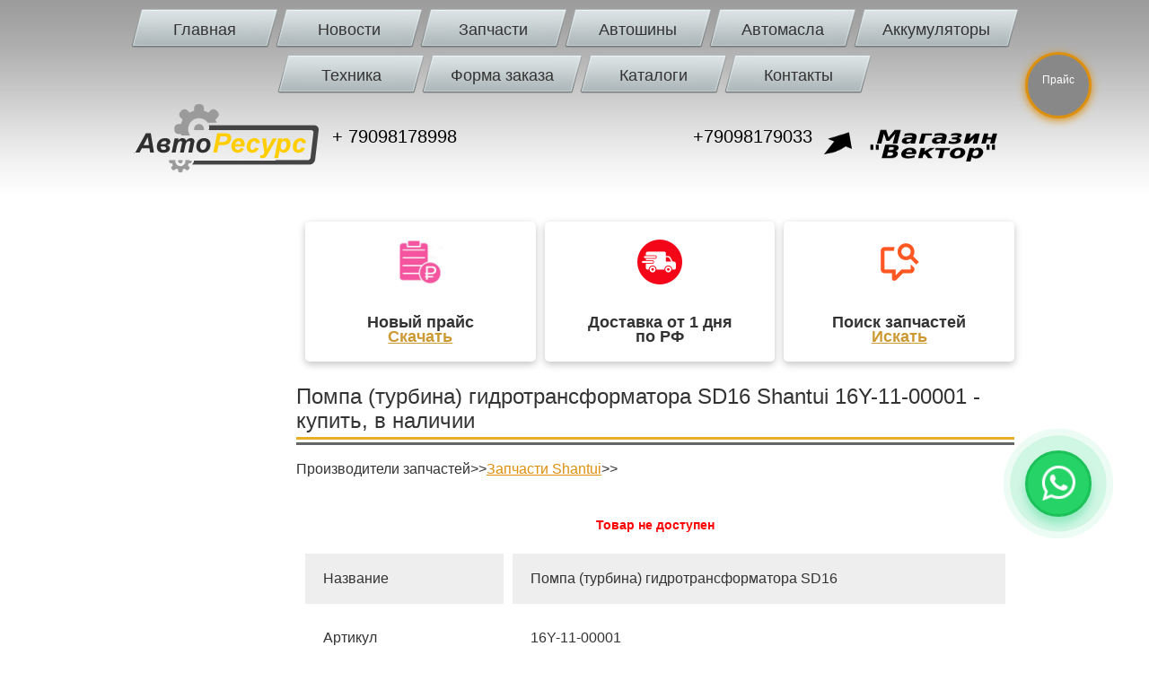

--- FILE ---
content_type: text/html; charset=UTF-8
request_url: http://vektor28.ru/zapchasti/6332/Pompa_(turbina)_gidrotransformatora_SD16/
body_size: 4937
content:
<!DOCTYPE HTML PUBLIC "-//W3C//DTD HTML 4.01//EN" "http://www.w3.org/TR/html4/strict.dtd">
<html>
<head>  <link rel="shortcut icon" href="/favicon.ico" type="image/x-icon" />
 <link rel="icon" href="/favicon.ico" type="image/x-icon" />	<link rel=canonical href=https://vektor28.ru/zapchasti/6332/Pompa_(turbina)_gidrotransformatora_SD16/>
	<title>Запчасти - Помпа (турбина) гидротрансформатора SD16 Shantui (16Y-11-00001)</title>
	<meta http-equiv="content-type" content="text/html; charset=utf-8">
	<link href="/style.css" rel="stylesheet" type="text/css" title="compact">
	  <meta name=description content="Узнать характеристики и купить Помпа (турбина) гидротрансформатора SD16 16Y-11-00001 цена "> 	<link href="/fancybox/fancybox.css" rel="stylesheet" type="text/css" title="compact">
		<link href="/css/modal.css" rel="stylesheet" type="text/css" title="compact">
	<link href="http://fonts.googleapis.com/css?family=PT+Sans:400,700,400italic,700italic&subset=latin,cyrillic" rel="stylesheet" type="text/css" title="compact">
	<script type="text/javascript" src="/js/jquery.js"></script>
	<script type="text/javascript" src="/js/slides.js"></script>
	<script type="text/javascript" src="/fancybox/fancybox.js"></script>
	<script type="text/javascript" src="/js/dynamic.js"></script>
	<script type="text/javascript" src="/jquery-validation-1.9.0/jquery.validate.js"></script>
	<style> .vis { border:1px solid !important; }/* ВНЕШНИЙ БЛОК */
#panel {
    position: fixed; /* положение */
    top: 300px; /* отступ сверху */
    right: 0; /* отступ спр */
    background: #888888; /* цвет фона */
    width: 110px; /* ширина блока */
    height: 40px; /* высота блока */
    font: 14px Arial; /* размер и тип шрифта */
    color: #fff; /* цвет текста */
    text-align: center; /* выравнивание текста по центру */
    padding: 5px; /* отступы от границ внутри блока */
    -webkit-transition-duration: 0.3s; /* анимационное выдвижение для всех браузеров*/
    -moz-transition-duration: 0.3s;
    -o-transition-duration: 0.3s;
    transition-duration: 0.3s;
    -webkit-border-radius: 5px 0 0 5px ; /* закругление границ для всех браузеров*/
    -moz-border-radius: 5px 0 0 5px ;
    border-radius: 5px 0 0 5px;
    }

/* СКРЫТЫЙ БЛОК */
#hidden_panel {
    position: fixed; /* положение */
    top: 200px; /* отступ сверху */
    right: -420px; /* отступ спр */
    background: #cccccc; /* цвет фона */
    color: #000; /* цвет текста */
    width: 400px; /* ширина блока */
    height: 350px; /* высота блока */
    padding: 10px; /* отступы от границ внутри блока */
    text-align: right; /* выравнивание текста */

    -webkit-transition-duration: 0.3s; /* анимационное выдвижение для всех браузеров*/
    -moz-transition-duration: 0.3s;
    -o-transition-duration: 0.3s;
    transition-duration: 0.3s;

    -webkit-border-radius: 5px 0 0 5px; /* закругление границ для всех браузеров*/
    -moz-border-radius: 5px 0 0 5px;
    border-radius: 5px 0 0 5px;
    }

#panel:hover {
    right: 420px; /* при наведении выдвигается на скрытые 200px + 20px отступы */
}
#panel:hover #hidden_panel {
    right: 0; /* отступ слева */
}
</style>
<script type="text/javascript">
jQuery(document).ready(function(){
        $("#addToBaske").validate({
                rules : {

         tel : {required : true, minlength: 11,maxlength: 12},
                         mail : {required : true},
                        name:{required : true, minlength: 4,maxlength: 19}


                },
                messages : {
 tel : {
                                required : "Введите ваш телефон",
                                minlength : "Введите не менее, чем 11 символа.",
                                maxlength : "Введите не более, чем 12 символов."
                        },
                         mail : "Введите ваш email" ,
                        name: "Введите ФИО"
                }
        });
});
</script>
	<link href="/css/style1.css" rel="stylesheet" type="text/css" title="compact">
	<link href="/css/style_.css" rel="stylesheet" type="text/css" title="compact">
	 <link href="/css/we.css" type="text/css" rel="stylesheet" media="all">
 <link rel="stylesheet" href="https://maxcdn.bootstrapcdn.com/font-awesome/4.7.0/css/font-awesome.min.css">
		<link href="/css/style2.css" rel="stylesheet" type="text/css" title="compact">
		<link href="/css/style2_1.css" rel="stylesheet" type="text/css" title="compact">
		<script type="text/javascript" src="/js/jquery.rd-navbar1.js"></script>
	<meta name="viewport" content="width=device-width, initial-scale=1">
</head>
<body>
	<div class="wrapper"><ul class="menu">
			<li><a href="/"><span><span>Главная</span></span></a></li>
			<li><a href="/news/"><span><span>Новости</span></span></a></li>
			<li><a href="/proizvoditeli_zapchastei/"><span><span>Запчасти</span></span></a></li>
			<li><a href="/vidy_avtoshin/"><span><span>Автошины</span></span></a></li>
			<li><a href="/vidy_avtomasel/"><span><span>Автомасла</span></span></a></li>
			<li><a href="/proizvoditeli_akkumulyatorov/"><span><span>Аккумуляторы</span></span></a></li>
			<li><a href="/vidy_tehniki/"><span><span>Техника</span></span></a></li>
			<li><a href="/forma_zakaza/"><span><span>Форма заказа</span></span></a></li>
			<li><a href="/catalog_zapchastei/"><span><span>Каталоги</span></span></a></li>
			<li><a href="/contacts/"><span><span>Контакты</span></span></a></li>
		</ul><div class="top">

			<p class="phone" style="left:230px;"><sup> + 79098178998</sup> </p>
			<p class="phone"><sup> +79098179033</sup> </p>
			<img src="/images/index_logo1.png" class="logo1" width="206" height="77" alt="">
			<img src="/images/index_logo2.png" class="logo2" width="220" height="37" alt="">
		</div>  <div class="content"><div class="crb" style="width:800px">
		<div class=pp1 style="    width: 100%; margin-bottom: 10px;   text-align: center;    display1: flex;">
             <div class="pp2 pp21" style="    width1: 30%; margin-left: 10px !important;   margin: auto;border-radius: 5px;    padding: 20px;    margin-bottom: 20px;    box-shadow: rgba(0, 0, 0, 0.24) 0px 3px 8px;    background: white;"><img src=/img/104873176756743b4e6906cb7c4bdddfec9c71a8e8357_b.jpg width=50px><h5 style="    font-size: 1.5em;margin-bottom: 0px;">Новый прайс<br><a style="color:rgb(204, 153, 51);" href="/userfiles/pric1.xls">Скачать</a></h5></div>
             <div class="pp2 pp22" style="    width1: 30%; margin-left: 10px !important;   margin: auto;border-radius: 5px;    padding: 20px;    margin-bottom: 20px;    box-shadow: rgba(0, 0, 0, 0.24) 0px 3px 8px;    background: white;"><img src=/img/4-5157_esims-in.png width=50px><h5 style="    font-size: 1.5em;margin-bottom: 0px;">Доставка от 1 дня<br> по РФ</h5></div>
             <div class="pp2 pp23" style="    width1: 30%; margin-left: 10px !important;   margin: auto;border-radius: 5px;    padding: 20px;    margin-bottom: 20px;    box-shadow: rgba(0, 0, 0, 0.24) 0px 3px 8px;    background: white;"><img src=/images/comment-search-outline.png width=50px><h5 style="    font-size: 1.5em;margin-bottom: 0px;">Поиск запчастей<br><a style="color:rgb(204, 153, 51);" href=/search_zapchastei/>Искать</a></h5></div>
             </div><div class=ccentbtext><h1>Помпа (турбина) гидротрансформатора SD16 Shantui 16Y-11-00001 - купить, в наличии</h1><div class=thumbs>Производители запчастей>><a href=/proizvoditeli_zapchastei/57/Shantui/ class=ccentbtext2a>Запчасти Shantui</a>>> </div><br></div>
		<br>                   <h3 style="    text-align: center;    color: #f00;">Товар не доступен</h3>
		<div class=ccentbtext2>
		<table width=100% border=0 style="border-collapse:  separate" cellspacing=10><tr><td>Название</td><td>Помпа (турбина) гидротрансформатора SD16</td></tr><tr><td>Артикул</td><td>16Y-11-00001</td></tr><tr><td>Цена</td><td>12000 р</td></tr><tr><td>Производитель</td><td>Shantui</td></tr><tr><td>Наличие</td><td>Не в наличии  </td></tr></table></b><div class1=ccentbtext2>
<iframe src="/lenta_tx1.php?tx=Помпа&top_pr=57" style="    width: 100%;    height: 495px;" frameborder=0>
    </iframe></div>


</div><script type="application/ld+json">
{
  "@context" : "http://schema.org",
  "@type" : "Product",
  "name" : "Помпа (турбина) гидротрансформатора SD16 Shantui",
    "offers": {
    "@type": "Offer",
    "availability": "http://schema.org/InStock",
    "price": "12000",
    "priceCurrency": "RUB"
  } ,
  "brand":"Shantui"

}
</script></div></div>
  <ul class="partners">
			<!--<li><img src="/images/partner1.png" width="83" height="20" alt=""></li>!-->
			<li><img src="/images/partner2.png" width="71" height="20" alt=""></li>
			<li><img src="/images/partner3.png" width="67" height="20" alt=""></li>
			<li><img src="/images/partner4.png" width="97" height="20" alt=""></li>
			<li><img src="/images/partner5.png" width="100" height="11" alt=""></li>
			<li><img src="/images/partner6.png" width="97" height="18" alt=""></li>
			<li><img src="/images/partner7.png" width="97" height="20" alt=""></li>
			<li><img src="/images/partner8.png" width="98" height="19" alt=""></li>
			<li><img src="/images/partner9.png" width="97" height="20" alt=""></li>
			<li><img src="/images/partner10.png" width="79" height="20" alt=""></li>
			<li><img src="/images/partner11.png" width="100" height="13" alt=""></li>
			<li><img src="/images/partner12.png" width="150" height="20" alt=""></li>
			<li><img src="/images/partner13.png" width="78" height="20" alt=""></li>
			<li><img src="/images/partner14.png" width="105" height="20" alt=""></li>
		</ul>
		  <div class="footer">
			<div><p><a href=/private.php target=_blank>Политика конфиденциальности</a></p>
				<p>ООО "Вектор",ООО «Авторесурс» © 2013 | Россия, Амурская обл., г. Благовещенск, ул. Кольцевая 39</p>
				<p class="phone">Отдел продаж: <span><sup></sup>  +7 909  817 9033</span></p>
			</div><!--<div>
				<p>ООО «ГрузИмпорт» © 2013 | Россия, Амурская обл., г. Благовещенск, ул. Чайковского 209 А20</p>
				<p class="phone">Отдел продаж: <span><sup>(4212)</sup> 46-97-86</span></p>
			</div>!-->
		</div><!-- Yandex.Metrika informer -->
<a href="http://metrika.yandex.ru/stat/?id=23108089&amp;from=informer"
target="_blank" rel="nofollow"><img src="//bs.yandex.ru/informer/23108089/2_1_FFFFFFFF_EFEFEFFF_0_pageviews"
style="width:80px; height:31px; border:0;" alt="Яндекс.Метрика" title="Яндекс.Метрика: данные за сегодня (просмотры)" onclick="try{Ya.Metrika.informer({i:this,id:23108089,lang:'ru'});return false}catch(e){}"/></a>
<!-- /Yandex.Metrika informer -->

<!-- Yandex.Metrika counter -->
<script type="text/javascript">
(function (d, w, c) {
    (w[c] = w[c] || []).push(function() {
        try {
            w.yaCounter23108089 = new Ya.Metrika({id:23108089,
                    webvisor:true,
                    clickmap:true,
                    trackLinks:true,
                    accurateTrackBounce:true});
        } catch(e) { }
    });

    var n = d.getElementsByTagName("script")[0],
        s = d.createElement("script"),
        f = function () { n.parentNode.insertBefore(s, n); };
    s.type = "text/javascript";
    s.async = true;
    s.src = (d.location.protocol == "https:" ? "https:" : "http:") + "//mc.yandex.ru/metrika/watch.js";

    if (w.opera == "[object Opera]") {
        d.addEventListener("DOMContentLoaded", f, false);
    } else { f(); }
})(document, window, "yandex_metrika_callbacks");
</script>
<noscript><div><img src="//mc.yandex.ru/watch/23108089" style="position:absolute; left:-9999px;" alt="" /></div></noscript>
<!-- /Yandex.Metrika counter --> <!-- Start SiteHeart code -->
    <script>
    (function(){
    var widget_id = 668940;
    _shcp =[{widget_id : widget_id}];
    var lang =(navigator.language || navigator.systemLanguage
    || navigator.userLanguage ||"en")
    .substr(0,2).toLowerCase();
    var url ="widget.siteheart.com/widget/sh/"+ widget_id +"/"+ lang +"/widget.js";
    var hcc = document.createElement("script");
    hcc.type ="text/javascript";
    hcc.async =true;
    hcc.src =("https:"== document.location.protocol ?"https":"http")
    +"://"+ url;
    var s = document.getElementsByTagName("script")[0];
    s.parentNode.insertBefore(hcc, s.nextSibling);
    })();
    </script>
    <!-- End SiteHeart code -->	</div>


<!--<a href="http://vektor28.ru/userfiles/pric.xls" target="_blank" rel="noopener noreferrer"><div type="button" class="p-button"><div class="text-button"><i class="fa fa-file-excel-o"></i><span>Прайс</span></div></div></a>!-->
<!--<a href="http://vektor28.ru/userfiles/pric.xls" target="_blank" rel="noopener noreferrer"><div type="button" class="p-button"><div class="text-button"><img src="http://vektor28.ru/img/price-list.png" width="50px" style="width: 50px;margin-top: 8px;"><span></span></div></div></a>!-->
<a href="//vektor28.ru/userfiles/prc.xls" target="_blank" rel="noopener noreferrer"><div type="button" class="p-button"><div class="text-button" style="color: #fff;padding-top: 20px;">Прайс<span>Прайс</span></div></div></a>

<a href="https://api.whatsapp.com/send?phone=79098178998" target="_blank" rel="noopener noreferrer"><div type="button" class="whatsapp-button"><div class="text-button"><i class="fa fa-whatsapp"></i><span>WhatsApp</span></div></div></a>
<!--<a href="https://api.whatsapp.com/send?phone=79098178998" target="_blank" rel="noopener noreferrer"><div type="button" class="max-button"><div class="text-button"><img src=/images/max.png style="    width: 68px;"></div></div></a>!-->
<script type="application/ld+json">
{
  "@context" : "http://schema.org",
  "@type" : "Organization",
  "name" : "ООО Вектор",
  "url" : "http://vektor28.ru",
  "sameAs" : [


    "https://vk.com/public137702643"
  ],
  "contactPoint" :
{
"@type" : "ContactPoint",
"telephone" : "+ 79098178998",
"contactType" : "customer service"
}
}
</script>
<!-- Global site tag (gtag.js) - Google Analytics -->
<script src="//code.jivo.ru/widget/5S3eXCuLta" async></script>
<script async src="https://www.googletagmanager.com/gtag/js?id=UA-127417592-10"></script>
<script>
  window.dataLayer = window.dataLayer || [];
  function gtag(){dataLayer.push(arguments);}
  gtag('js', new Date());

  gtag('config', 'UA-127417592-10');
</script>

</body>
</html>

--- FILE ---
content_type: text/css
request_url: http://vektor28.ru/style.css
body_size: 2728
content:
/* Default */

html {
	height:100%;
}
body {
	height:100%;
	color:#333333;
	font-size:12px;
	line-height:16px;
    font-family:sans-serif,'PT Sans', sans-serif;
	padding:0;
	margin:0;
	background:#ffffff url('./images/top_bg.gif') repeat-x top;
}
p {
	text-indent:0;
	padding:0;
	margin:0 0 16px;
}
table {
	margin:0 0 16px;
	border-collapse:collapse;
}
table td {
	padding:0;
}
:focus {
	outline:none;
}
img {
	padding:0;
	margin:0;
	border:0;
}
a {
	color:#333333;
	text-decoration:underline;
}
a:hover {
	text-decoration:none;
}
form {
	margin:0;
}
ul {
	margin:0 0 10px 16px;
	padding:0;
}
ul li {
	padding:0;
	list-style:none;
}
ol {
	margin:0 0 10px 18px;
	padding:0;
}
* +html ol {
	padding:0 0 0 5px;
}
ol li {
	padding:0 0 0 16px;
}
input, select, textarea {
	color:#333333;
	font-size:12px;
    font-family:'PT Sans', sans-serif;
	padding:0;
	margin:0;
	background:none;
	border:0;
}
textarea {
	overflow:auto;
}
button {
    font-family:'PT Sans', sans-serif;
	-moz-box-shadow:border-box;
	-webkit-box-shadow:border-box;
	box-sizing:border-box;
	margin:0;
	border:0;
}
button::-moz-focus-inner {
	padding:0;
	border:0;
}
::-webkit-input-placeholder {
	color:#333333;
}
:-moz-placeholder {
	color:#333333;
}
::-moz-placeholder {
	color:#333333;
}
:-ms-input-placeholder {
	color:#333333;
}
.wrapper {
	position:relative;
	min-height:100%;
	height:auto !important;
	height:100%;
	background:url('./images/bottom_bg.gif') repeat-x bottom;
}

/* Top */

.menu {
	position:relative;
	width:1000px;
	text-align:center;
	padding:10px 0 0;
	margin:0 auto 35px;
}
.menu li {
	position:relative;
	display:inline-block;
	font-size:18px;
	line-height:22px;
	margin:0 -3px 8px;
}
.menu li:hover {
	z-index:1;
}
.menu li a {
	display:block;
	color:#333333;
	text-decoration:none;
	padding:0 0 0 32px;
	background:url('./images/menu_l.png') no-repeat left top;
}
.menu li a span {
	display:block;
	padding:0 32px 0 0;
	background:url('./images/menu_r.png') no-repeat right top;
}
.menu li a span span {
	display:block;
	min-width:100px;
	padding:12px 0 9px;
	background:url('./images/menu_bg.png') repeat-x top;
}
.menu li a:hover, .menu li a:hover span span {
	background-position:0 -43px;
}
.menu li a:hover span {
	background-position:right -43px;
}
.top {
	position:relative;
	width:1000px;
	height:33px;
	z-index:1;
	margin:0 auto 14px;
}
.top .search {
	position:absolute;
	left:231px;
	top:0;
	width:261px;
	height:25px;
	padding:4px;
	background:url('./images/search_bg.png') no-repeat left top;
}
.top .search input[type="text"] {
	width:229px;
	font-size:14px;
	padding:4px 0 4px 7px;
}
.top .search input[type="submit"] {
	position:absolute;
	right:4px;
	top:4px;
	width:26px;
	height:28px;
	cursor:pointer;
	background:url('./images/search_go.png') no-repeat 6px 7px;
}
.top .phone {
	position:absolute;
	right:235px;
	top:-5px;
	color:#000000;
	font-size:36px;
	line-height:36px;
}
.top .phone sup {
	font-size:20px;
	line-height:20px;
}
.top .logo1 {
	position:absolute;
	left:9px;
	top:-31px;
}
.top .logo2 {
	position:absolute;
	left:778px;
	top:-4px;
}

/* Index */

.index {
	position:relative;
	margin:0 0 44px;
	background:url('./images/index_bg.png') no-repeat center 35px;
}
.index > div {
	position:relative;
	width:1000px;
	margin:0 auto;
}
.index .slider {
	position:relative;
	width:597px;
	height:394px;
	margin:0 auto;
	background:url('./images/slider_bg.png') no-repeat left top;
}
.index .slider .container {
	clear:both;
	overflow:hidden;
	position:absolute;
	left:43px;
	top:4px;
	width:514px;
	height:337px;
}
.index .slider .container > div {
	width:514px;
	height:337px;
}
.index .slider .info {
	position:absolute;
	left:13px;
	top:21px;
	z-index:1;
	width:150px;
}
.index .slider .info img {
	margin:0 0 4px;
}
.index .slider .info p {
	color:#000000;
	font-size:12px;
	line-height:12px;
	margin:0 0 4px;
}
.index .slider .main {
	position:absolute;
	left:146px;
	top:30px;
}
.index .slider .pagination {
	position:absolute;
	top:311px;
	right:65px;
	z-index:100;
	margin:0;
}
.index .slider .pagination li {
	float:left;
	margin:0 0 0 4px;
}
.index .slider .pagination li a {
	display:block;
	width:7px;
	height:8px;
	background:url('./images/slider_pagination_bg.png') no-repeat left top;
}
.index .slider .pagination li a:hover, .index .slider .pagination li.current a {
	background-position:0 -8px;
}

/* Inner */

.content {
	position:relative;
	clear:both;
	overflow:hidden;
	width:1000px;
	padding:12px 0 0;
	margin:35px auto 82px;
}
.lb {
	float:left;
	width:164px;
	margin:0 40px 0 10px;
}
.lb h3 {
	font-size:17px;
	line-height:21px;
	padding:0 0 11px;
	margin:0 0 7px;
	background:url('./images/h3_bg.gif') repeat-x bottom;
}
.lb .nav {
	margin:0 0 19px;
}
.lb .nav li {
	font-size:14px;
	line-height:17px;
	margin:0 0 13px;
}
.lb .nav li span {
	font-weight:bold;
}
.lb .nav li ul {
	margin:12px 0 19px 16px;
}
.cb {
	float:left;
	width:574px;
	margin:1px 0 0;
}
.cb > p {
	font-size:14px;
	line-height:17px;
	margin:0 0 11px;
}
.cb h1 {
	font-size:24px;
	line-height:27px;
	font-weight:normal;
	padding:0 0 14px;
	margin:0 0 16px;
	background:url('./images/h1_bg.gif') repeat-x bottom;
}
.cb h2 {
	color:#000000;
	font-size:18px;
	line-height:22px;
	padding:0;
	margin:0 0 20px;
	border-bottom:1px dashed #999999;
}
.cb .catalog {
	clear:both;
	overflow:hidden;
	margin:0 0 26px;
}
.cb .catalog li {
	float:left;
	width:165px;
	font-size:14px;
	line-height:17px;
	font-weight:bold;
	margin:0 38px 16px 0;
}
.cb .catalog li:nth-child(3n) {
	margin-right:0;
}
.cb .catalog li div {
	position:relative;
	height:110px;
	margin:0 0 9px;
}
.cb .catalog li img {
	position:absolute;
	top:0;
	right:0;
	bottom:0;
	left:0;
	max-width:165px;
	max-height:110px;
	margin:auto;
}
.cb .catalog li p {
	min-height:34px;
	height:auto !important;
	height:34px;
	overflow:hidden;
	margin:0;
}
.cb .catalog li p a {
	color:#000000;
	text-decoration:none;
}
.cb .catalog li:hover p a {
	text-decoration:underline;
}
.rb {
	float:right;
	width:165px;
	margin:0 10px 0 0;
}
.rb h3 {
	color:#e80000;
	font-size:17px;
	line-height:21px;
	padding:0 0 11px;
	margin:0 0 10px;
	background:url('./images/h3_bg.gif') repeat-x bottom;
}
.rb .list {
	margin:0 0 23px;
}
.rb .list li {
	color:#000000;
	font-size:12px;
	line-height:15px;
	margin:0 0 17px;
}
.rb .list li img {
	margin:0 0 9px;
}
.rb .list li p {
	margin:0 0 3px;
}
.rb .list li p a {
	color:#000000;
	text-decoration:none;
}
.rb .list li:hover p a {
	text-decoration:underline;
}
.rb .list li h5 {
	color:#996600;
	font-size:12px;
	line-height:15px;
	font-weight:normal;
	padding:0;
	margin:0 0 3px;
}
.logos {
	clear:both;
	overflow:hidden;
	width:1000px;
	text-align:center;
	padding:26px 0 0;
	margin:0 auto 20px;
}
.logos li {
	display:inline-block;
	margin:0 9px;
}
.logos li a {
	display:block;
	width:146px;
	height:106px;
	padding:16px 0 0;
	background:url('./images/logos_bg.png') no-repeat left top;
}
.logos li a:hover {
	background-position:0 -122px;
}
.links {
	float:left;
	width:164px;
	margin:71px 0 -49px 10px;
}
.links li {
	text-align:center;
	margin:0 0 68px;
}
.crb {
	float:right;
	width:776px;
	padding:0 0 7px;
	margin:-12px 10px 0 0;
}
.crb > p {
	font-size:14px;
	line-height:17px;
	margin:0 0 16px;
}
.crb > p span.add {
	color:#666666;
}
.crb > p span.order {
	color:#cc9933;
}
.crb h1 {
	font-size:24px;
	line-height:27px;
	font-weight:normal;
	padding:0 0 14px;
	margin:-5px 0 19px;
	background:url('./images/h1_bg.gif') repeat-x bottom;
}
.crb .options {
	clear:both;
	overflow:hidden;
	margin:0 0 12px;
}
.crb .options button {
	float:right;
	display:block;
	width:142px;
	color:#000000;
	font-size:13px;
	line-height:16px;
	text-align:center;
	cursor:pointer;
	padding:8px 0;
	margin:0 0 20px 20px;
}
.crb .options button.add {
	background:url('./images/button_add.png') no-repeat left top;
}
.crb .options button.order {
	background:url('./images/button_order.png') no-repeat left top;
}
.crb .options button:hover {
	background-position:0 -32px;
}
.crb .options button:active {
	background-position:0 -64px;
}
table.all {
	width:100%;
	margin:0 0 10px;
}
table.all th {
	font-size:14px;
	line-height:17px;
	padding:6px 9px;
	background:#e7e7e7;
	border:1px solid #999999;
}
table.all th.name {
	width:47.5%;
	text-align:left;
}
table.all th.serial {
	width:16%;
}
table.all th.photo {
	width:8%;
}
table.all th.price {
	width:10.5%;
}
table.all th.num {
	width:11.5%;
}
table.all th.total {
	width:11.5%;
}
table.all td {
	font-size:14px;
	line-height:17px;
	text-align:center;
	padding:6px 9px;
	background:#ffffff;
	border:1px solid #999999;
}
table.all td:first-child {
	text-align:left;
}
table.all td img {
	margin:-6px 0 -9px;
}
table.all td input {
	position:relative;
	width:40px;
	text-align:left;
	padding:0 9px 1px;
	margin:-1px 0 -2px;
	border:1px solid #999999;
	-webkit-border-radius:3px;
	-moz-border-radius:3px;
	border-radius:3px;
	behavior:url('./pie.htc');
}
table.all tr.result td {
	padding:6px 9px 28px;
}

/* Footer */

.partners {
	position:relative;
	width:1000px;
	text-align:center;
	margin:0 auto;
}
.partners li {
	display:inline-block;
	width:140px;
	height:30px;
	margin:0 0 5px;
}
.footer {
	position:relative;
	background:url('./images/footer_bg.png') repeat-x top;
}
.footer > div {
	width:1000px;
	text-align:center;
	padding:75px 0 26px;
	margin:0 auto;
}
.footer p {
	color:#cccccc;
	font-size:14px;
	line-height:18px;
	margin:0 0 18px;
}
.footer p.phone {
	font-size:30px;
	line-height:30px;
}
.footer p.phone span {
	color:#ffcc00;
}
.footer p.phone span sup {
	font-size:18px;
	line-height:18px;
}

--- FILE ---
content_type: text/css
request_url: http://vektor28.ru/css/style_.css
body_size: 359
content:
/* Default Style
-------------------------------------*/
@import url("/css/style2_ss.css");
.ya-site-form__input-text.ya-site-form__input-text_type_hint {
    height: 20px;
}
.ya-site-form__submit {
    float: right;
    display: block;
    width: 142px;
    color: #000000;
    font-size: 13px;
    line-height: 16px;
    text-align: center;
    cursor: pointer;
    padding: 8px 0;
    margin: 0 0 20px 20px;
    background: url('/images/button_order.png') no-repeat left top;
    width: 70px !important;
}

.wrapper1 h1 {
    margin-top: 50px;
    padding-top: 50px;
}



--- FILE ---
content_type: application/javascript; charset=utf-8
request_url: http://vektor28.ru/js/slides.js
body_size: 5724
content:
/*
* Slides, A Slideshow Plugin for jQuery
* Intructions: http://slidesjs.com
* By: Nathan Searles, http://nathansearles.com
* Version: 1.2
* Updated: February 5th, 2013
*
* Licensed under the Apache License, Version 2.0 (the "License");
* you may not use this file except in compliance with the License.
* You may obtain a copy of the License at
*
* http://www.apache.org/licenses/LICENSE-2.0
*
* Unless required by applicable law or agreed to in writing, software
* distributed under the License is distributed on an "AS IS" BASIS,
* WITHOUT WARRANTIES OR CONDITIONS OF ANY KIND, either express or implied.
* See the License for the specific language governing permissions and
* limitations under the License.
*/
(function($){
  $.fn.slides = function( option ) {
    // override defaults with specified option
    option = $.extend( {}, $.fn.slides.option, option );

    return this.each(function(){
      // wrap slides in control container, make sure slides are block level
      $('.' + option.container, $(this)).children().wrapAll('<div class="slides_control"/>');

      var elem = $(this),
        control = $('.slides_control',elem),
        total = control.children().size(),
        width = control.children().outerWidth(),
        height = control.children().outerHeight(),
        start = option.start - 1,
        effect = option.effect.indexOf(',') < 0 ? option.effect : option.effect.replace(' ', '').split(',')[0],
        paginationEffect = option.effect.indexOf(',') < 0 ? effect : option.effect.replace(' ', '').split(',')[1],
        next = 0, prev = 0, number = 0, current = 0, loaded, active, clicked, position, direction, imageParent, pauseTimeout, playInterval;

      // is there only one slide?
      if (total < 2) {
        // Fade in .slides_container
        $('.' + option.container, $(this)).fadeIn(option.fadeSpeed, option.fadeEasing, function(){
          // let the script know everything is loaded
          loaded = true;
          // call the loaded funciton
          option.slidesLoaded();
        });
        // Hide the next/previous buttons
        $('.' + option.next + ', .' + option.prev).fadeOut(0);
        return false;
      }

      // animate slides
      function animate(direction, effect, clicked) {
        if (!active && loaded) {
          active = true;
          // start of animation
          option.animationStart(current + 1);
          switch(direction) {
            case 'next':
              // change current slide to previous
              prev = current;
              // get next from current + 1
              next = current + 1;
              // if last slide, set next to first slide
              next = total === next ? 0 : next;
              // set position of next slide to right of previous
              position = width*2;
              // distance to slide based on width of slides
              direction = -width*2;
              // store new current slide
              current = next;
            break;
            case 'prev':
              // change current slide to previous
              prev = current;
              // get next from current - 1
              next = current - 1;
              // if first slide, set next to last slide
              next = next === -1 ? total-1 : next;
              // set position of next slide to left of previous
              position = 0;
              // distance to slide based on width of slides
              direction = 0;
              // store new current slide
              current = next;
            break;
            case 'pagination':
              // get next from pagination item clicked, convert to number
              next = parseInt(clicked,10);
              // get previous from pagination item with class of current
              prev = $('.' + option.paginationClass + ' li.'+ option.currentClass +' a', elem).attr('href').match('[^#/]+$');
              // if next is greater then previous set position of next slide to right of previous
              if (next > prev) {
                position = width*2;
                direction = -width*2;
              } else {
              // if next is less then previous set position of next slide to left of previous
                position = 0;
                direction = 0;
              }
              // store new current slide
              current = next;
            break;
          }

          // fade animation
          if (effect === 'fade') {
            // fade animation with crossfade
            if (option.crossfade) {
              // put hidden next above current
              control.children(':eq('+ next +')', elem).css({
                zIndex: 10
              // fade in next
              }).fadeIn(option.fadeSpeed, option.fadeEasing, function(){
                if (option.autoHeight) {
                  // animate container to height of next
                  control.animate({
                    height: control.children(':eq('+ next +')', elem).outerHeight()
                  }, option.autoHeightSpeed, function(){
                    // hide previous
                    control.children(':eq('+ prev +')', elem).css({
                      display: 'none',
                      zIndex: 0
                    });
                    // reset z index
                    control.children(':eq('+ next +')', elem).css({
                      zIndex: 0
                    });
                    // end of animation
                    option.animationComplete(next + 1);
                    active = false;
                  });
                } else {
                  // hide previous
                  control.children(':eq('+ prev +')', elem).css({
                    display: 'none',
                    zIndex: 0
                  });
                  // reset zindex
                  control.children(':eq('+ next +')', elem).css({
                    zIndex: 0
                  });
                  // end of animation
                  option.animationComplete(next + 1);
                  active = false;
                }
              });
            } else {
              // fade animation with no crossfade
              control.children(':eq('+ prev +')', elem).fadeOut(option.fadeSpeed,  option.fadeEasing, function(){
                // animate to new height
                if (option.autoHeight) {
                  control.animate({
                    // animate container to height of next
                    height: control.children(':eq('+ next +')', elem).outerHeight()
                  }, option.autoHeightSpeed,
                  // fade in next slide
                  function(){
                    control.children(':eq('+ next +')', elem).fadeIn(option.fadeSpeed, option.fadeEasing);
                  });
                } else {
                // if fixed height
                  control.children(':eq('+ next +')', elem).fadeIn(option.fadeSpeed, option.fadeEasing, function(){
                  });
                }
                // end of animation
                option.animationComplete(next + 1);
                active = false;
              });
            }
          // slide animation
          } else {
            // move next slide to right of previous
            control.children(':eq('+ next +')').css({
              left: position,
              display: 'block'
            });
            // animate to new height
            if (option.autoHeight) {
              control.animate({
                left: direction,
                height: control.children(':eq('+ next +')').outerHeight()
              },option.slideSpeed, option.slideEasing, function(){
                control.css({
                  left: -width
                });
                control.children(':eq('+ next +')').css({
                  left: width,
                  zIndex: 5
                });
                // reset previous slide
                control.children(':eq('+ prev +')').css({
                  left: width,
                  display: 'none',
                  zIndex: 0
                });
                // end of animation
                option.animationComplete(next + 1);
                active = false;
              });
              // if fixed height
              } else {
                // animate control
                control.animate({
                  left: direction
                },option.slideSpeed, option.slideEasing, function(){
                  // after animation reset control position
                  control.css({
                    left: -width
                  });
                  // reset and show next
                  control.children(':eq('+ next +')').css({
                    left: width,
                    zIndex: 5
                  });
                  // reset previous slide
                  control.children(':eq('+ prev +')').css({
                    left: width,
                    display: 'none',
                    zIndex: 0
                  });
                  // end of animation
                  option.animationComplete(next + 1);
                  active = false;
                });
              }
            }
          // set current state for pagination
          if (option.pagination) {
            // remove current class from all
            $('.'+ option.paginationClass +' li.' + option.currentClass, elem).removeClass(option.currentClass);
            // add current class to next
            $('.' + option.paginationClass + ' li:eq('+ next +')', elem).addClass(option.currentClass);
          }
        }
      } // end animate function

      function stop() {
        // clear interval from stored id
        clearInterval(elem.data('interval'));
      }

      function pause() {
        if (option.pause) {
          // clear timeout and interval
          clearTimeout(elem.data('pause'));
          clearInterval(elem.data('interval'));
          // pause slide show for option.pause amount
          pauseTimeout = setTimeout(function() {
            // clear pause timeout
            clearTimeout(elem.data('pause'));
            // start play interval after pause
            playInterval = setInterval( function(){
              animate("next", effect);
            },option.play);
            // store play interval
            elem.data('interval',playInterval);
          },option.pause);
          // store pause interval
          elem.data('pause',pauseTimeout);
        } else {
          // if no pause, just stop
          stop();
        }
      }

      // 2 or more slides required
      if (total < 2) {
        return;
      }

      // error corection for start slide
      if (start < 0) {
        start = 0;
      }

      if (start > total) {
        start = total - 1;
      }

      // change current based on start option number
      if (option.start) {
        current = start;
      }

      // randomizes slide order
      if (option.randomize) {
        control.randomize();
      }

      // make sure overflow is hidden, width is set
      $('.' + option.container, elem).css({
        overflow: 'hidden',
        // fix for ie
        position: 'relative'
      });

      // set css for slides
      control.children().css({
        position: 'absolute',
        top: 0,
        left: control.children().outerWidth(),
        zIndex: 0,
        display: 'none'
       });

      // set css for control div
      control.css({
        position: 'relative',
        // size of control 3 x slide width
        width: (width * 3),
        // set height to slide height
        height: height,
        // center control to slide
        left: -width
      });

      // show slides
      $('.' + option.container, elem).css({
        display: 'block'
      });

      // if autoHeight true, get and set height of first slide
      if (option.autoHeight) {
        control.children().css({
          height: 'auto'
        });
        control.animate({
          height: control.children(':eq('+ start +')').outerHeight()
        },option.autoHeightSpeed);
      }

      // checks if image is loaded
      if (option.preload && control.find('img:eq(' + start + ')').length) {
        // adds preload image
        $('.' + option.container, elem).css({
          background: 'url(' + option.preloadImage + ') no-repeat 50% 50%'
        });

        // gets image src, with cache buster
        var img = control.find('img:eq(' + start + ')').attr('src') + '?' + (new Date()).getTime();

        // check if the image has a parent
        if ($('img', elem).parent().attr('class') != 'slides_control') {
          // If image has parent, get tag name
          imageParent = control.children(':eq(0)')[0].tagName.toLowerCase();
        } else {
          // Image doesn't have parent, use image tag name
          imageParent = control.find('img:eq(' + start + ')');
        }

        // checks if image is loaded
        control.find('img:eq(' + start + ')').attr('src', img).load(function() {
          // once image is fully loaded, fade in
          control.find(imageParent + ':eq(' + start + ')').fadeIn(option.fadeSpeed, option.fadeEasing, function(){
            $(this).css({
              zIndex: 5
            });
            // removes preload image
            $('.' + option.container, elem).css({
              background: ''
            });
            // let the script know everything is loaded
            loaded = true;
            // call the loaded funciton
            option.slidesLoaded();
          });
        });
      } else {
        // if no preloader fade in start slide
        control.children(':eq(' + start + ')').fadeIn(option.fadeSpeed, option.fadeEasing, function(){
          // let the script know everything is loaded
          loaded = true;
          // call the loaded funciton
          option.slidesLoaded();
        });
      }

      // click slide for next
      if (option.bigTarget) {
        // set cursor to pointer
        control.children().css({
          cursor: 'pointer'
        });
        // click handler
        control.children().on('click', function(){
          // animate to next on slide click
          animate('next', effect);
          return false;
        });
      }

      // pause on mouseover
      if (option.hoverPause && option.play) {
        control.bind('mouseover',function(){
          // on mouse over stop
          stop();
        });
        control.bind('mouseleave',function(){
          // on mouse leave start pause timeout
          pause();
        });
      }

      // generate next/prev buttons
      if (option.generateNextPrev) {
        $('.' + option.container, elem).after('<a href="#" class="'+ option.prev +'"></a>');
        $('.' + option.prev, elem).after('<a href="#" class="'+ option.next +'"></a>');
      }

      // next button
      $('.' + option.next ,elem).on('click', function(e){
        e.preventDefault();
        if (option.play) {
          pause();
        }
        animate('next', effect);
      });

      // previous button
      $('.' + option.prev, elem).on('click', function(e){
        e.preventDefault();
        if (option.play) {
           pause();
        }
        animate('prev', effect);
      });

      // generate pagination
      if (option.generatePagination) {
        // create unordered list
        if (option.prependPagination) {
          elem.prepend('<ul class='+ option.paginationClass +'></ul>');
        } else {
          elem.append('<ul class='+ option.paginationClass +'></ul>');
        }
        // for each slide create a list item and link
        control.children().each(function(){
          $('.' + option.paginationClass, elem).append('<li><a href="#'+ number +'"></a></li>');
          number++;
        });
      } else {
        // if pagination exists, add href w/ value of item number to links
        $('.' + option.paginationClass + ' li a', elem).each(function(){
          $(this).attr('href', '#' + number);
          number++;
        });
      }

      // add current class to start slide pagination
      $('.' + option.paginationClass + ' li:eq('+ start +')', elem).addClass(option.currentClass);

      // click handling
      $('.' + option.paginationClass + ' li a', elem ).on('click', function(){
        // pause slideshow
        if (option.play) {
           pause();
        }
        // get clicked, pass to animate function
        clicked = $(this).attr('href').match('[^#/]+$');
        // if current slide equals clicked, don't do anything
        if (current != clicked) {
          animate('pagination', paginationEffect, clicked);
        }
        return false;
      });

      // click handling
      $('a.link', elem).on('click', function(){
        // pause slideshow
        if (option.play) {
           pause();
        }
        // get clicked, pass to animate function
        clicked = $(this).attr('href').match('[^#/]+$') - 1;
        // if current slide equals clicked, don't do anything
        if (current != clicked) {
          animate('pagination', paginationEffect, clicked);
        }
        return false;
      });

      if (option.play) {
        // set interval
        playInterval = setInterval(function() {
          animate('next', effect);
        }, option.play);
        // store interval id
        elem.data('interval',playInterval);
      }
    });
  };

  // default options
  $.fn.slides.option = {
    preload: false, // boolean, Set true to preload images in an image based slideshow
    preloadImage: '/img/loading.gif', // string, Name and location of loading image for preloader. Default is "/img/loading.gif"
    container: 'slides_container', // string, Class name for slides container. Default is "slides_container"
    generateNextPrev: false, // boolean, Auto generate next/prev buttons
    next: 'next', // string, Class name for next button
    prev: 'prev', // string, Class name for previous button
    pagination: true, // boolean, If you're not using pagination you can set to false, but don't have to
    generatePagination: true, // boolean, Auto generate pagination
    prependPagination: false, // boolean, prepend pagination
    paginationClass: 'pagination', // string, Class name for pagination
    currentClass: 'current', // string, Class name for current class
    fadeSpeed: 350, // number, Set the speed of the fading animation in milliseconds
    fadeEasing: '', // string, must load jQuery's easing plugin before http://gsgd.co.uk/sandbox/jquery/easing/
    slideSpeed: 350, // number, Set the speed of the sliding animation in milliseconds
    slideEasing: '', // string, must load jQuery's easing plugin before http://gsgd.co.uk/sandbox/jquery/easing/
    start: 1, // number, Set the speed of the sliding animation in milliseconds
    effect: 'slide', // string, '[next/prev], [pagination]', e.g. 'slide, fade' or simply 'fade' for both
    crossfade: false, // boolean, Crossfade images in a image based slideshow
    randomize: false, // boolean, Set to true to randomize slides
    play: 0, // number, Autoplay slideshow, a positive number will set to true and be the time between slide animation in milliseconds
    pause: 0, // number, Pause slideshow on click of next/prev or pagination. A positive number will set to true and be the time of pause in milliseconds
    hoverPause: false, // boolean, Set to true and hovering over slideshow will pause it
    autoHeight: false, // boolean, Set to true to auto adjust height
    autoHeightSpeed: 350, // number, Set auto height animation time in milliseconds
    bigTarget: false, // boolean, Set to true and the whole slide will link to next slide on click
    animationStart: function(){}, // Function called at the start of animation
    animationComplete: function(){}, // Function called at the completion of animation
    slidesLoaded: function() {} // Function is called when slides is fully loaded
  };

  // Randomize slide order on load
  $.fn.randomize = function(callback) {
    function randomizeOrder() { return(Math.round(Math.random())-0.5); }
      return($(this).each(function() {
      var $this = $(this);
      var $children = $this.children();
      var childCount = $children.length;
      if (childCount > 1) {
        $children.hide();
        var indices = [];
        for (i=0;i<childCount;i++) { indices[indices.length] = i; }
        indices = indices.sort(randomizeOrder);
        $.each(indices,function(j,k) {
          var $child = $children.eq(k);
          var $clone = $child.clone(true);
          $clone.show().appendTo($this);
          if (callback !== undefined) {
            callback($child, $clone);
          }
        $child.remove();
      });
      }
    }));
  };
})(jQuery);
